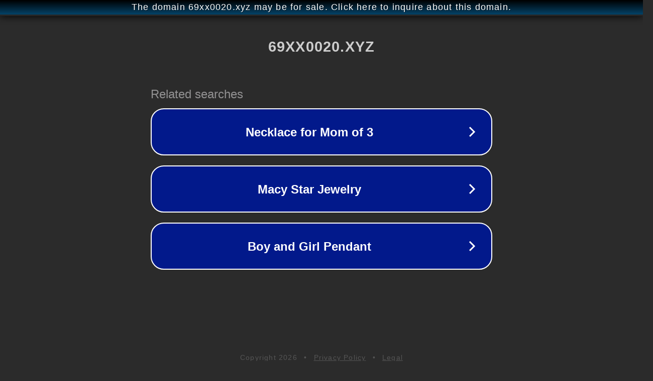

--- FILE ---
content_type: text/html; charset=utf-8
request_url: http://ww25.gaochao.69xx0020.xyz/videos/view/123369/1004/?subid1=20240806-1356-359f-b453-59efd100e2f0
body_size: 1226
content:
<!doctype html>
<html data-adblockkey="MFwwDQYJKoZIhvcNAQEBBQADSwAwSAJBANDrp2lz7AOmADaN8tA50LsWcjLFyQFcb/P2Txc58oYOeILb3vBw7J6f4pamkAQVSQuqYsKx3YzdUHCvbVZvFUsCAwEAAQ==_FyyS/cqJ2n9sKmAuz5iKTIp4d6MUd0SmYTm3PiB0lF2tfAeZNCy3PA4pxfCMN37CTx+xnoHdqNvNtXWO9pZ/eQ==" lang="en" style="background: #2B2B2B;">
<head>
    <meta charset="utf-8">
    <meta name="viewport" content="width=device-width, initial-scale=1">
    <link rel="icon" href="[data-uri]">
    <link rel="preconnect" href="https://www.google.com" crossorigin>
</head>
<body>
<div id="target" style="opacity: 0"></div>
<script>window.park = "[base64]";</script>
<script src="/beeZFSIJg.js"></script>
</body>
</html>
